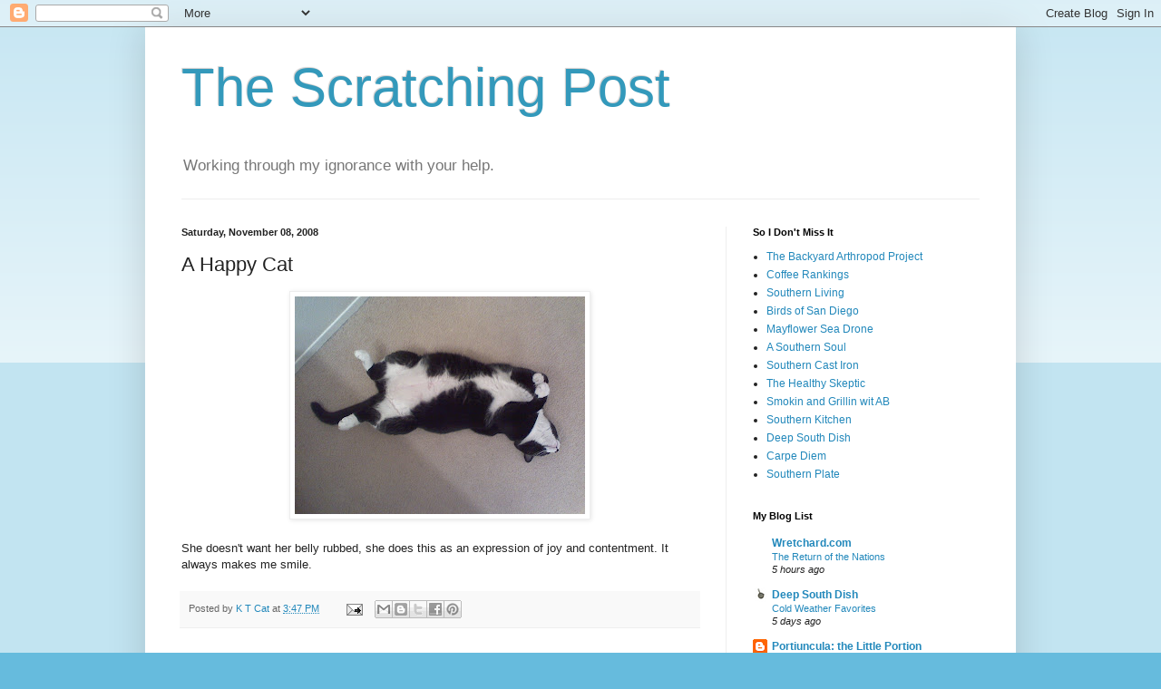

--- FILE ---
content_type: text/html; charset=UTF-8
request_url: https://ktcatspost.blogspot.com/b/stats?style=BLACK_TRANSPARENT&timeRange=ALL_TIME&token=APq4FmCb4HM2NG3pWYavaihLLw6WjGUzWO4jLcN5BqQNfACBGwrgOsXkgr1IJNAUnnoZ0xkqQtgWkbjW_3uDmvPzGx7mBScYzA
body_size: -6
content:
{"total":7869901,"sparklineOptions":{"backgroundColor":{"fillOpacity":0.1,"fill":"#000000"},"series":[{"areaOpacity":0.3,"color":"#202020"}]},"sparklineData":[[0,30],[1,24],[2,20],[3,28],[4,20],[5,17],[6,26],[7,22],[8,49],[9,43],[10,39],[11,48],[12,50],[13,45],[14,38],[15,45],[16,44],[17,58],[18,100],[19,61],[20,61],[21,66],[22,70],[23,58],[24,84],[25,89],[26,78],[27,85],[28,42],[29,0]],"nextTickMs":112500}